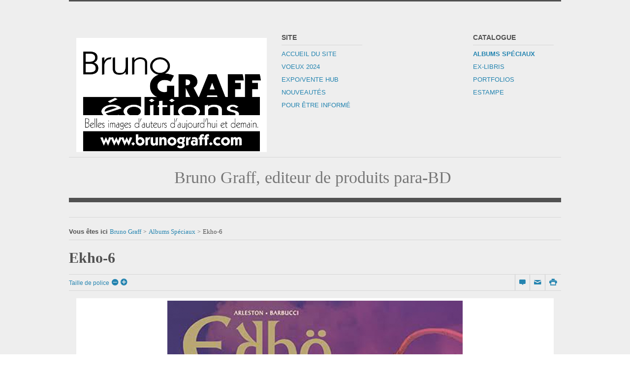

--- FILE ---
content_type: text/html; charset=utf-8
request_url: http://brunograff.com/albums-speciaux/item/729-ekho-6
body_size: 10638
content:
<!DOCTYPE html>
<!--[if lte IE 6]><html class="isIE6 lt-ie9" lang="fr-fr" dir="ltr"><![endif]-->
<!--[if IE 7]><html class="isIE7 lt-ie9" lang="fr-fr" dir="ltr"><![endif]-->
<!--[if IE 8]><html class="ieIE8 lt-ie9" lang="fr-fr" dir="ltr"> <![endif]-->
<!--[if IE 9]><html class="isIE9" lang="fr-fr" dir="ltr" prefix="og: http://ogp.me/ns#"><![endif]-->
<!--[if gt IE 8]><!--> <html class="no-js" lang="fr-fr" dir="ltr" prefix="og: http://ogp.me/ns#"> <!--<![endif]-->
<head>
<meta charset="utf-8" />
<base href="http://brunograff.com/albums-speciaux/item/729-ekho-6" />
<meta http-equiv="X-UA-Compatible" content="IE=edge,chrome=1" />
<meta http-equiv="imagetoolbar" content="false" />
<meta name="keywords" content="Albums Spéciaux,Ekho,Barbucci,Arleston,Produits Angoulême 2018" />
<meta name="robots" content="max-image-preview:large" />
<meta name="author" content="Super Utilisateur" />
<meta property="og:url" content="http://brunograff.com/albums-speciaux/item/729-ekho-6" />
<meta property="og:type" content="article" />
<meta property="og:title" content="Ekho-6 - Bruno Graff" />
<meta property="og:description" content="Album spécial luxe de Ekho - Deep South t6 d&amp;#39; Alessandro Barbucci et Christophe Arleston (Ed. SOLEIL) L&amp;#39;album limité à 450 exemplaires commercialisés est composé : illustration de couverture inédite avec impression en or à chaud augmenté de 12 pages couleurs de bonus supplémentaires inédites..." />
<meta property="og:image" content="http://www.brunograff.com/media/k2/items/cache/549dfa53895c3908b16352e73edc2d26_M.jpg" />
<meta name="image" content="http://www.brunograff.com/media/k2/items/cache/549dfa53895c3908b16352e73edc2d26_M.jpg" />
<meta name="twitter:card" content="summary" />
<meta name="twitter:title" content="Ekho-6 - Bruno Graff" />
<meta name="twitter:description" content="Album spécial luxe de Ekho - Deep South t6 d&amp;#39; Alessandro Barbucci et Christophe Arleston (Ed. SOLEIL) L&amp;#39;album limité à 450 exemplaires commercialisés est composé : illustration de couverture i..." />
<meta name="twitter:image" content="http://www.brunograff.com/media/k2/items/cache/549dfa53895c3908b16352e73edc2d26_M.jpg" />
<meta name="twitter:image:alt" content="Ekho-6" />
<meta name="viewport" content="width=device-width, user-scalable=0, initial-scale=1.0" />
<meta name="apple-mobile-web-app-capable" content="yes" />
<meta name="distribution" content="global" />
<meta name="designer" content="designed for Bruno Graff based on Takai template from Nuevo - http://www.brunograff.com" />
<meta name="copyright" content="Copyright (c) 2016 - 2025 Bruno Graff" />
<meta name="verify-v1" content="CI24vN/fbqUXdMPbIs6R6iVAQ0h6JOb+mJRZCqmdA20" />
<meta name="description" content="Album spécial luxe de Ekho - Deep South t6 d&amp;#39; Alessandro Barbucci et Christophe Arleston (Ed. SOLEIL) L&amp;#39;album limité à 450 exemplaires commerc..." />
<meta name="generator" content="Joomla! - Open Source Content Management - Version 3.10.11" />
<title>Ekho-6 - Bruno Graff</title>
<link href="/albums-speciaux/item/729-ekho-6" rel="canonical" />
<link href="http://www.brunograff.com/component/k2/itemlist/category/2-catalogue?format=feed" rel="alternate" type="application/rss+xml" title="RSS" />
<link href="/templates/takai/includes/images/ios/icon.png" rel="apple-touch-icon" />
<link href="/templates/takai/includes/images/ios/icon-72.png" rel="apple-touch-icon" sizes="72x72" />
<link href="/templates/takai/includes/images/ios/icon@2x.png" rel="apple-touch-icon" sizes="114x114" />
<link href="/templates/takai/includes/images/ios/icon-72@2x.png" rel="apple-touch-icon" sizes="144x144" />
<link href="/templates/takai/favicon.ico" rel="shortcut icon" type="image/vnd.microsoft.icon" />
<link href="https://cdnjs.cloudflare.com/ajax/libs/magnific-popup.js/1.1.0/magnific-popup.min.css" rel="stylesheet" />
<link href="https://cdnjs.cloudflare.com/ajax/libs/simple-line-icons/2.4.1/css/simple-line-icons.min.css" rel="stylesheet" />
<link href="/templates/takai/css/k2.css?v=2.11&b=20230112" rel="stylesheet" />
<link href="/media/plg_system_jcemediabox/css/jcemediabox.min.css?2c837ab2c7cadbdc35b5bd7115e9eff1" rel="stylesheet" />
<link href="//fonts.googleapis.com/css?family=&amp;subset=latin,latin-ext,cyrillic,cyrillic-ext,greek,greek-ext,khmer,vietnamese" rel="stylesheet" />
<link href="/templates/takai/css/template.css" rel="stylesheet" />
<link href="/templates/takai/css/custom.css" rel="stylesheet" />
<link href="/media/plg_system_eprivacy/css/definitions.min.css?17bcf50dddb44c4dccbccaa62c88a7ee" rel="stylesheet" />
<style>.mfp-iframe-holder{padding:10px}.mfp-iframe-holder .mfp-content{max-width:100%;width:100%;height:100%}.mfp-iframe-scaler iframe{background:#fff;padding:10px;box-sizing:border-box;box-shadow:none}a,a:visited,.MenuArea .vertical-menu ul.menu>li a,.MenuArea .vertical-menu ul.menu>li a:visited,.MenuArea .horizontal-menu ul.menu>li a,.MenuArea .horizontal-menu ul.menu>li a:visited,.Footerwrap .FooterTop .module ul li a,.Footerwrap .FooterTop .module ul li a:visited,.Footerwrap .FooterTop .module ul ul.level1 li a:hover,.Footerwrap .k2ArchivesBlock ul li a,.k2CategoriesListBlock ul li a,.k2CategoriesListBlock ul li a:visited,.k2CategoriesListBlock ul ul.level1 li a:hover,ul.moduleTabs li:hover,.innerRight .IndexPopular h2 a:hover,.innerRight .IndexPopular .moduleItemCategory a,.innerRight .IndexPopular .moduleItemCategory a:visited,.errorPage .errorNumber,div.itemToolbar ul li.fontResizer,article.groupLeading a,article.groupLeading a:visited,article.groupLeading .catItemCategory,.itemListViewcatalogue .itemListSubCategories a,.itemListViewcatalogue .itemListSubCategories a:visited a:hover,.k2AccountPage .k2ProfileHeading,div.k2LatestCommentsBlock ul li span.lcUsername a,div.k2LatestCommentsBlock ul li span.lcUsername a:visited,div.k2LatestCommentsBlock ul li span.lcItemCategory a,div.k2LatestCommentsBlock ul li span.lcItemCategory a:visited,.k2ListsModule article h4 a:hover,div.k2AuthorsListBlock ul li a.abAuthorName,div.k2AuthorsListBlock ul li a.abAuthorName:visited,div.k2AuthorsListBlock ul li a.abAuthorLatestItem:hover,div.k2AuthorsListBlock ul li span.abAuthorCommentsCount,.k2TagCloudBlock a:hover,div.k2UsersBlock ul li a,div.k2UsersBlock ul li a:visited{color:}.MenuArea .horizontal-menu ul.menu>li a:hover,.MenuArea .horizontal-menu ul.menu li>ul,.MenuArea .horizontal-menu ul.menu li>ul ul li a:hover,.pill,table.calendar tr td.calendarDateLinked a:hover,table.calendar tr td.calendarToday,table.calendar tr td.calendarTodayLinked,div.itemCommentsForm form input#submitCommentButton,#mailto-window button.button,.k2AccountPage button,div.k2LoginBlock,div.k2LoginBlock fieldset.input input.button,div.k2UserBlock,div.k2UserBlock form input.ubLogout,button,input[type="submit"],ul.TabsNavigation li a{background:}div.k2UserBlock form input.ubLogout,div.k2LoginBlock fieldset.input input.button,.k2AccountPage button,#mailto-window button.button{color:#fff}.MenuArea .horizontal-menu ul.menu>li:hover>a,.MenuArea .horizontal-menu ul.menu>li>a:hover,.MenuArea .horizontal-menu ul.menu ul li a{color:#fff;background:}div.k2LoginBlock h4,div.k2UserBlock h4{border-top:0}header{border-top:3px solid}header .wrap{border-top:3px solid}div.k2LoginBlock ul{border-bottom:1px solid}#mainNavigation.MenuArea{border-top-color:_COLOR1}div.itemToolbar ul li a:before,.catItemCommentsLink a:before,a.ubUserFeedIcon:before,a.ubUserURL:before,span.ubUserEmail:before{color:}body{background:;color:}.Footerwrap,.itemListViewcatalogue .itemListCategory,div.latestItemsCategory,div.userBlock,div.itemAuthorBlock,div.latestItemsUser{background:}div.userBlock{border-color:}.Footerwrap,.cwrap,div.itemNavigation,section#content .indexLower,div.latestItemsCategory,div.latestItemView,div.itemComments,.tabbedModules,div.latestItemsUser{border-top-color:}aside#sidebar .module,#itemListPrimary,#itemListSecondary,div.catItemExtraFields h4,div.genericItemExtraFields h4,.groupLeading,div#itemListLinks h4,article.userItemView,.itemLists h3,.itemExtraInformation h3,.genericItemList article,#mainNavigation.MenuArea .module h3{border-bottom-color:}table.calendar tr td.calendarNavMonthPrev,table.calendar tr td.calendarCurrentMonth,table.calendar tr td.calendarNavMonthNext{border-left-color:transparent;background:}table.calendar tr td.calendarNavMonthNext a,table.calendar tr td.calendarNavMonthPrev a{color:}.inputbox,.k2SearchBlockForm input[type="text"]{border:1px solid !important}ul.moduleTabs li.current{background:;border-bottom-color:}.itemTab,ul.TabsNavigation li a.current{background:}input[type="text"],input[type="password"],input[type="email"],input[type="url"],textarea{border:1px solid}.catItemImage img{border:0}section#content.large-8,section#content .indexLeft,dl.search-results dd.result-created,div.categories-list ul li,table.category td,.newsfeed ol li .feed-item-description,.weblink-category table td,.k2CategoriesListBlock ul.level0 a,ul.moduleTabs li,ul.moduleTabs li.current,aside .twtr-bd,.innerRight .IndexPopular article,.pagination,.k2Pagination,.pagination strong a,.pagination span.inactive,.k2Pagination strong a,.k2Pagination span.inactive,.pagination a,.pagination .pagenav,.k2Pagination a,.k2Pagination .pagenav,.itemToolbar,.itemBody blockquote,.itemExtraFields ul li,.itemAttachmentsBlock ul.itemAttachments li,.lowerItemToolbar,.itemRatingBlock,.itemHits,.itemLists ul li,.itemComments ul.itemCommentsList li,#mailto-window .formelm,.isFrontpage .IndexToolbar,.isFrontpage .IndexToolbar .catItemHitsBlock,.isFrontpage .IndexToolbar .catItemCommentsLink,.isFrontpage .IndexToolbar .catItemCommentsLink,.catItemExtraFields ul li,.genericItemExtraFields ul li,.itemContainer.odd,.itemlistColumn .catToolbar,.itemlistColumn .catToolbar .catItemHitsBlock,.itemlistColumn .catToolbar .catItemCommentsLink,.itemListViewcatalogue .itemListCategory,.itemListViewcatalogue .subCategoryContainer .subCategory,.itemListViewcatalogue .catItemView,.latestItemsCategory,.latestItemsCategory,.latestItemsUser,.latestItemTagsBlock,.k2AccountPage .k2AccountPageUpdate,.TagItemView,.k2LatestCommentsBlock ul li,.k2LatestCommentsBlock ul li a.lcAvatar img,.k2TopCommentersBlock ul li,.k2TopCommentersBlock ul li a.tcAvatar img,.k2ListsModule article,.k2AuthorsListBlock ul li,.k2AuthorsListBlock ul li a.abAuthorAvatar img,.k2BreadcrumbsBlock,.k2UsersBlock ul li.userModuleItem,.k2UsersBlock ul li .ubUserAdditionalInfo,header .Leaderboard,table.calendar tr td,.Footerwrap .FooterMiddle,.Footerwrap .FooterLeft,.Footerwrap .FooterTop,.latestItemCommentsLink{border-color:}table.calendar tr td.calendarNavMonthPrev,table.calendar tr td.calendarCurrentMonth,table.calendar tr td.calendarNavMonthNext{border-left-color:}@media only screen and (max-width:800px){#mainNavigation.MenuArea{background:}.menuToggler,.menuCloseButton{background-color:}}.MenuArea .horizontal-menu ul.menu li>ul ul{background:}.MenuArea .horizontal-menu ul.menu li>ul>li a:hover{background:;background:rgba(0,0,0,.25)}.plg_system_eprivacy_module .plg_system_eprivacy_message{border:1px solid #a9a900;background-color:#ffffe1;padding:5px}.plg_system_eprivacy_module .plg_system_eprivacy_message button.plg_system_eprivacy_agreed{color:#000;background-color:#0f0}.plg_system_eprivacy_module .plg_system_eprivacy_message button.plg_system_eprivacy_declined{color:#fff;background-color:#f00}.plg_system_eprivacy_module div.plg_system_eprivacy_accepted,.plg_system_eprivacy_module div.plg_system_eprivacy_declined{overflow:hidden;border:1px solid #ccc;color:#999;vertical-align:middle;padding:5px}.plg_system_eprivacy_module div.plg_system_eprivacy_accepted button,.plg_system_eprivacy_module div.plg_system_eprivacy_declined button{float:right}</style>
<script type="application/json" class="joomla-script-options new">{"csrf.token":"293a2fe1951e3c381f2b0ed61caa527d","system.paths":{"root":"","base":""},"joomla.jtext":{"PLG_SYS_EPRIVACY_JSMESSAGE":"By clicking OK, you are accepting cookies.","PLG_SYS_EPRIVACY_MESSAGE":"This website uses cookies to manage authentication, navigation, and other functions.  By using our website, you agree that we can place these types of cookies on your device.","PLG_SYS_EPRIVACY_TH_COOKIENAME":"Cookie Name","PLG_SYS_EPRIVACY_TH_COOKIEDOMAIN":"Domain","PLG_SYS_EPRIVACY_TH_COOKIEDESCRIPTION":"Description","PLG_SYS_EPRIVACY_TD_SESSIONCOOKIE":"Session Cookie","PLG_SYS_EPRIVACY_TD_SESSIONCOOKIE_DESC":"The session cookie is required for authentication, preference tracking, and other necessary functions to fully engage with this website.  The name of the session cookie is randomly generated.","PLG_SYS_EPRIVACY_CONFIRMUNACCEPT":"Performing this action will remove all cookies set by this website.  Third party cookies will no longer communicate to their parent sites, but cannot be removed by this website and must be removed by other means.\n\nAre you sure you want to disable and remove cookies?"},"plg_system_eprivacy":{"displaytype":"confirm","autoopen":true,"accepted":false,"root":"\/index.php","cookies":{"sessioncookie":false,"accepted":[]},"cookie":{"domain":".brunograff.com","path":null},"loginlinks":[],"country":"not detected","cookieregex":[]}}</script>
<script type="application/ld+json">{"@context":"https://schema.org","@type":"Article","mainEntityOfPage":{"@type":"WebPage","@id":"http://www.brunograff.com/albums-speciaux/item/729-ekho-6"},"url":"http://www.brunograff.com/albums-speciaux/item/729-ekho-6","headline":"Ekho-6 - Bruno Graff","image":["http://www.brunograff.com/media/k2/items/cache/549dfa53895c3908b16352e73edc2d26_XL.jpg","http://www.brunograff.com/media/k2/items/cache/549dfa53895c3908b16352e73edc2d26_L.jpg","http://www.brunograff.com/media/k2/items/cache/549dfa53895c3908b16352e73edc2d26_M.jpg","http://www.brunograff.com/media/k2/items/cache/549dfa53895c3908b16352e73edc2d26_S.jpg","http://www.brunograff.com/media/k2/items/cache/549dfa53895c3908b16352e73edc2d26_XS.jpg","http://www.brunograff.com/media/k2/items/cache/549dfa53895c3908b16352e73edc2d26_Generic.jpg"],"datePublished":"2018-01-18 15:12:37","dateModified":"2018-01-24 14:00:17","author":{"@type":"Person","name":"Super Utilisateur","url":"http://www.brunograff.com/albums-speciaux/itemlist/user/595-superutilisateur"},"publisher":{"@type":"Organization","name":"Bruno Graff","url":"http://www.brunograff.com/","logo":{"@type":"ImageObject","name":"Bruno Graff","width":"","height":"","url":"http://www.brunograff.com/"}},"articleSection":"http://www.brunograff.com/albums-speciaux","keywords":"Albums Spéciaux,Ekho,Barbucci,Arleston,Produits Angoulême 2018","description":"Album spécial luxe de Ekho - Deep South t6 d&#039; Alessandro Barbucci et Christophe Arleston (Ed. SOLEIL) L&#039;album limité à 450 exemplaires commercialisés est composé : illustration de couverture inédite avec impression en or à chaud augmenté de 12 pages couleurs de bonus supplémentaires inédites à l&#039;avant augmenté de 48 pages noir et blanc des planches crayonnées suivi de l&#039;histoire en couleur reprenant les cahiers couleurs de SOLEIL accompagné d&#039;un ex-libris signé par Christophe Arleston et d&#039;un ex-libris signé par Alessandro Barbucci.","articleBody":"Album spécial luxe de Ekho - Deep South t6 d&#039; Alessandro Barbucci et Christophe Arleston (Ed. SOLEIL) L&#039;album limité à 450 exemplaires commercialisés est composé : illustration de couverture inédite avec impression en or à chaud augmenté de 12 pages couleurs de bonus supplémentaires inédites à l&#039;avant augmenté de 48 pages noir et blanc des planches crayonnées suivi de l&#039;histoire en couleur reprenant les cahiers couleurs de SOLEIL accompagné d&#039;un ex-libris signé par Christophe Arleston et d&#039;un ex-libris signé par Alessandro Barbucci."}</script>
<!--[if lt IE 9]>
	<script src="//cdnjs.cloudflare.com/ajax/libs/html5shiv/3.6.2/html5shiv.js"></script>
	<![endif]-->
<!-- Google Analytics -->
<script src="/media/jui/js/jquery.min.js?17bcf50dddb44c4dccbccaa62c88a7ee"></script>
<script src="/media/jui/js/jquery-noconflict.js?17bcf50dddb44c4dccbccaa62c88a7ee"></script>
<script src="/media/jui/js/jquery-migrate.min.js?17bcf50dddb44c4dccbccaa62c88a7ee"></script>
<script src="https://cdnjs.cloudflare.com/ajax/libs/magnific-popup.js/1.1.0/jquery.magnific-popup.min.js"></script>
<script src="/media/k2/assets/js/k2.frontend.js?v=2.11&b=20230112&sitepath=/"></script>
<script src="https://www.google.com/recaptcha/api.js?onload=onK2RecaptchaLoaded&render=explicit"></script>
<script src="/media/plg_system_jcemediabox/js/jcemediabox.min.js?2c837ab2c7cadbdc35b5bd7115e9eff1"></script>
<script src="/media/jui/js/bootstrap.min.js?17bcf50dddb44c4dccbccaa62c88a7ee"></script>
<script src="/templates/takai/js/behaviour.js"></script>
<script src="/templates/takai/js/custom.js"></script>
<script src="/media/plg_system_eprivacy/js/base64.min.js?17bcf50dddb44c4dccbccaa62c88a7ee"></script>
<script src="/media/plg_system_eprivacy/js/eprivacy.class.min.js?17bcf50dddb44c4dccbccaa62c88a7ee"></script>
<script src="/media/system/js/core.js?17bcf50dddb44c4dccbccaa62c88a7ee"></script>
<script>function onK2RecaptchaLoaded(){grecaptcha.render("recaptcha",{"sitekey":"6LcZYBUTAAAAAFpQ-IWdgox-pd-U9TTN7BfCSU3B","theme":"clean"});}
jQuery(document).ready(function(){WfMediabox.init({"base":"\/","theme":"standard","width":"","height":"","lightbox":0,"shadowbox":0,"icons":1,"overlay":1,"overlay_opacity":0.8,"overlay_color":"#000000","transition_speed":500,"close":2,"labels":{"close":"Close","next":"Next","previous":"Previous","cancel":"Cancel","numbers":"{{numbers}}","numbers_count":"{{current}} of {{total}}","download":"Download"},"swipe":true,"expand_on_click":true});});</script>
<script type="text/javascript">var _gaq=_gaq||[];_gaq.push(['_setAccount','UA-1310634-1']);_gaq.push(['_trackPageview']);(function(){var ga=document.createElement('script');ga.type='text/javascript';ga.async=true;ga.src=('https:'==document.location.protocol?'https://ssl':'http://www')+'.google-analytics.com/ga.js';var s=document.getElementsByTagName('script')[0];s.parentNode.insertBefore(ga,s);})();</script>
</head>
<body id="com_k2" class="viewIsItem idIs729 itemIdIs135">
<header class="row">
<div id="system-message-container">
</div>
<div class="column small-12 large-5 LogoArea">
<h1 id="Logo">
<a href="/" title="Bruno Graff">
<img src="/images/banners/LOGO_GRAFF.gif" alt="Bruno Graff" />
<span class="hidden">Bruno Graff</span>
</a>
</h1>
</div>
<a class="menuToggler hide-on-large show-on-small" href="#"></a>
<nav class="column small-10 large-7 MenuArea" id="mainNavigation">
<div class="menuWrapper">
<span class="menuCloseButton"></span>
<div class="module column small-12 large-4 vertical-menu">
<h3 class="moduleTitle">Site</h3>
<div class="moduleContent">
<ul class="nav menu mod-list">
<li class="item-101"><a href="/accueil-du-site" >Accueil du site</a></li><li class="item-385"><a href="/voeux-2024" >Voeux 2024</a></li><li class="item-133 default"><a href="/" >Expo/Vente Hub</a></li><li class="item-359"><a href="/nouveautes" >Nouveautés</a></li><li class="item-182"><a href="/pour-etre-informe" >Pour être informé</a></li></ul>
</div>
</div>
<div class="module column small-12 large-4 vertical-menu">
<h3 class="moduleTitle">Catalogue</h3>
<div class="moduleContent">
<ul class="nav menu mod-list">
<li class="item-135 current active"><a href="/albums-speciaux" >Albums Spéciaux</a></li><li class="item-180"><a href="/ex-libris" >Ex-libris</a></li><li class="item-189"><a href="/portfolio" >Portfolios</a></li><li class="item-411"><a href="/estampe" >Estampe</a></li></ul>
</div>
</div>
</div>
</nav>
<div class="clr"></div>
<div class="column small-12 TagLine">
<h2 class="MotoHeader">Bruno Graff, editeur de produits para-BD</h2>
</div>
<div class="column small-12 Leaderboard">
<div class="module">
<div class="moduleContent">
<div class="bannergroup">
</div>
</div>
</div>
</div>
</header>
<div class="row">
<section id="content" class="column small-12 ">
<div class="column small-12  large-12 itemlistColumn layoutGrid">
<div class="breadcrumbs">
<div id="k2ModuleBox110" class="k2BreadcrumbsBlock">
<span class="bcTitle isFontIstok">Vous êtes ici</span><a href="http://www.brunograff.com/">Bruno Graff</a><span class="bcSeparator">></span><a href="/albums-speciaux">Albums Spéciaux</a><span class="bcSeparator">></span>Ekho-6</div>
</div>
<!-- Start K2 Item Layout -->
<span id="startOfPageId729"></span>
<div id="k2Container" class="itemView">
<!-- Plugins: BeforeDisplay -->
<!-- K2 Plugins: K2BeforeDisplay -->
<div class="itemHeader">
<!-- Item title -->
<h2 class="itemTitle">
			
	  	Ekho-6
	  	
	  </h2>
</div>
<!-- Plugins: AfterDisplayTitle -->
<!-- K2 Plugins: K2AfterDisplayTitle -->
<div class="itemToolbar isFontIstok">
<ul>
<!-- Font Resizer -->
<li class="fontResizer hide-on-small">
<span class="itemTextResizerTitle">Taille de police</span>
<a href="#" id="fontDecrease" class="icon-minus-circled">
<span class="hidden">Réduire la taille de la police</span>
</a>
<a href="#" id="fontIncrease" class="icon-plus-circled">
<span class="hidden">Augmenter la taille de police</span>
</a>
</li>
<!-- Print Button -->
<li class="hide-on-small">
<a class="itemPrintLink icon-print" rel="nofollow" href="/albums-speciaux/item/729-ekho-6?tmpl=component&amp;print=1" onclick="window.open(this.href,'printWindow','width=900,height=600,location=no,menubar=no,resizable=yes,scrollbars=yes'); return false;">
<span class="hidden">Imprimer</span>
</a>
</li>
<!-- Email Button -->
<li>
<a class="itemEmailLink icon-mail" rel="nofollow" href="/component/mailto/?tmpl=component&amp;template=takai&amp;link=2aa0924560f5ea07ea6c09fa449236783ab09a7b" onclick="window.open(this.href,'emailWindow','width=400,height=350,location=no,menubar=no,resizable=no,scrollbars=no'); return false;">
<span class="hidden">E-mail</span>
</a>
</li>
<!-- Anchor link to comments below - if enabled -->
<li>
<a class="itemCommentsLink k2Anchor icon-comment" href="/albums-speciaux/item/729-ekho-6#itemCommentsAnchor">
<span class="hidden">Soyez le premier à commenter!</span>
</a>
</li>
</ul>
<div class="clr"></div>
</div>
<div class="itemBody">
<!-- Plugins: BeforeDisplayContent -->
<!-- K2 Plugins: K2BeforeDisplayContent -->
<!-- Item Image -->
<div class="itemImageBlock isFontIstok">
<span class="itemImage">
<a class="modal" rel="{handler: 'image'}" href="/media/k2/items/cache/549dfa53895c3908b16352e73edc2d26_XL.jpg" title="Cliquez pour prévisualiser l'image">
<img src="/media/k2/items/cache/549dfa53895c3908b16352e73edc2d26_L.jpg" alt="Ekho-6" style="width:600px; height:auto;" />
</a>
</span>
<div class="clr"></div>
</div>
<!-- Item text -->
<div class="itemFullText">
<p style="color: #505050; margin: 0 0 10px;">Album spécial luxe de <span style="font-size: 16px;"><strong>Ekho - Deep South</strong></span> t6 d' <strong>Alessandro Barbucci</strong> et <strong>Christophe Arleston</strong> (Ed. SOLEIL)</p>
<p style="color: #505050; margin: 0 0 10px;">L'album limité à 450 exemplaires commercialisés est composé : illustration de couverture inédite avec impression en or à chaud augmenté de 12 pages couleurs de bonus supplémentaires inédites à l'avant augmenté de 48 pages noir et blanc des planches crayonnées suivi de l'histoire en couleur reprenant les cahiers couleurs de SOLEIL accompagné d'un ex-libris signé par Christophe Arleston et d'un ex-libris signé par Alessandro Barbucci.</p>	</div>
<!-- Item extra fields -->
<div class="itemExtraFields isFontIstok">
<h3>Informations supplémentaires</h3>
<ul>
<li class="even typeTextfield group1">
<span class="itemExtraFieldsLabel">Dessinateur:</span>
<span class="itemExtraFieldsValue">Barbucci</span>
</li>
<li class="odd typeTextfield group1">
<span class="itemExtraFieldsLabel">Scénariste:</span>
<span class="itemExtraFieldsValue">Arleston</span>
</li>
<li class="odd typeTextfield group1">
<span class="itemExtraFieldsLabel">Editeur:</span>
<span class="itemExtraFieldsValue">Soleil (pour l'édition courante)</span>
</li>
<li class="odd typeTextfield group1">
<span class="itemExtraFieldsLabel">Tirage:</span>
<span class="itemExtraFieldsValue">450</span>
</li>
<li class="even typeTextfield group1">
<span class="itemExtraFieldsLabel">Année:</span>
<span class="itemExtraFieldsValue">2018</span>
</li>
</ul>
<div class="clr"></div>
</div>
<div class="clr"></div>
<div class="clr"></div>
<!-- Plugins: AfterDisplayContent -->
<!-- K2 Plugins: K2AfterDisplayContent -->
<div class="clr"></div>
</div>
<div class="lowerItemToolbar isFontIstok">
<!-- Item Hits -->
<div class="itemHits">
					Lu <b>7329</b> fois				</div>
<!-- Item Rating -->
<div class="itemRatingBlock">
<span>Évaluer cet élément</span>
<div class="itemRatingForm">
<ul class="itemRatingList">
<li class="itemCurrentRating" id="itemCurrentRating729" style="width:0%;"></li>
<li><a href="#" rel="729" title="1 étoile sur 5" class="one-star">1</a></li>
<li><a href="#" rel="729" title="2 étoiles sur 5" class="two-stars">2</a></li>
<li><a href="#" rel="729" title="3 étoiles sur 5" class="three-stars">3</a></li>
<li><a href="#" rel="729" title="4 étoiles sur 5" class="four-stars">4</a></li>
<li><a href="#" rel="729" title="5 étoiles sur 5" class="five-stars">5</a></li>
</ul>
<div id="itemRatingLog729" class="itemRatingLog">(0 Votes)</div>
<div class="clr"></div>
</div>
<div class="clr"></div>
</div>
<!-- Social sharing -->
<div class="itemSocialSharing">
<!-- Twitter Button -->
<div class="itemTwitterButton">
<a href="https://twitter.com/share" class="twitter-share-button" data-count="horizontal">Tweet</a><script type="text/javascript" src="//platform.twitter.com/widgets.js"></script>
</div>
<!-- Facebook Button -->
<div class="itemFacebookButton">
<div id="fb-root"></div>
<script type="text/javascript">(function(d,s,id){var js,fjs=d.getElementsByTagName(s)[0];if(d.getElementById(id)){return;}
js=d.createElement(s);js.id=id;js.src="//connect.facebook.net/en_US/all.js#appId=177111755694317&xfbml=1";fjs.parentNode.insertBefore(js,fjs);}(document,'script','facebook-jssdk'));</script>
<div class="fb-like" data-send="false" data-width="200" data-show-faces="true"></div>
</div>
<div class="clr"></div>
</div>
</div>
<div class="clr"></div>
<!-- Item tags -->
<div class="itemTagsBlock isFontIstok">
<span>Tags:</span>
<ul class="itemTags">
<li><a href="/albums-speciaux/itemlist/tag/Albums%20Spéciaux">Albums Spéciaux</a></li>
<li><a href="/albums-speciaux/itemlist/tag/Ekho">Ekho</a></li>
<li><a href="/albums-speciaux/itemlist/tag/Barbucci">Barbucci</a></li>
<li><a href="/albums-speciaux/itemlist/tag/Arleston">Arleston</a></li>
<li><a href="/albums-speciaux/itemlist/tag/Produits%20Angoulême%202018">Produits Angoulême 2018</a></li>
</ul>
<div class="clr"></div>
</div>
<div class="clr"></div>
<!-- Item navigation -->
<div class="itemNavigation isFontIstok">
<span class="itemNavigationTitle">Plus dans cette catégorie : </span>
<a class="itemPrevious" href="/albums-speciaux/item/728-solo-3">
			&laquo; Solo-3		</a>
<a class="itemNext" href="/albums-speciaux/item/730-valerian">
			Valérian &raquo;
		</a>
</div>
<!-- Related items by tag -->
<div class="small-12 large-6 itemRelated itemLists isFontIstok ">
<h3>Éléments similaires (par tag)</h3>
<ul>
<li class="even">
<a class="itemRelTitle" href="/albums-speciaux/item/895-le-serpent-et-la-lance-acte-4-papillon-tonnerre">Le Serpent et la lance : acte 4 : Papillon-Tonnerre</a>
<div class="itemRelCat">Dans <a href="/albums-speciaux">Albums spéciaux</a></div>
<img style="width:200px;height:auto;" class="itemRelImg" src="/media/k2/items/cache/c54cd01619725a4dabebc35be504cd7b_S.jpg" alt="" />
</li>
<li class="odd">
<a class="itemRelTitle" href="/albums-speciaux/item/894-ekho-13-les-chimeres-de-venise">Ekho 13 : Les Chimères de Venise</a>
<div class="itemRelCat">Dans <a href="/albums-speciaux">Albums spéciaux</a></div>
<img style="width:200px;height:auto;" class="itemRelImg" src="/media/k2/items/cache/9ee28f01f100eeeb1372f6866ddd0d3a_S.jpg" alt="" />
</li>
<li class="even">
<a class="itemRelTitle" href="/albums-speciaux/item/888-double-m-t5-le-faux-temoin">DOUBLE M T5 - Le faux témoin</a>
<div class="itemRelCat">Dans <a href="/albums-speciaux">Albums spéciaux</a></div>
<img style="width:200px;height:auto;" class="itemRelImg" src="/media/k2/items/cache/423c23827096d15f6a3f90fd1a691b32_S.jpg" alt="" />
</li>
<li class="odd">
<a class="itemRelTitle" href="/albums-speciaux/item/875-detours-au-musee-fab-art-version-augmentee-collector-bruno-graff-super-boostee">Détours au musée - Fab Art - version augmentée Collector Bruno GRAFF super boostée</a>
<div class="itemRelCat">Dans <a href="/albums-speciaux">Albums spéciaux</a></div>
<img style="width:200px;height:auto;" class="itemRelImg" src="/media/k2/items/cache/64c6c2009c6dd734d3530c988c7cc437_S.jpg" alt="" />
</li>
</ul>
<div class="clr"></div>
</div>
<div class="clr"></div>
<!-- Plugins: AfterDisplay -->
<!-- K2 Plugins: K2AfterDisplay -->
<!-- K2 Plugins: K2CommentsBlock -->
<!-- Item comments -->
<a name="itemCommentsAnchor" id="itemCommentsAnchor"></a>
<div class="itemComments">
<!-- Item comments form -->
<div class="itemCommentsForm isFontIstok">
<h3>Laissez un commentaire</h3>
<p class="itemCommentsFormNotes">
		Assurez-vous d'indiquer les informations obligatoires (*).<br/> Le code HTML n'est pas autorisé.	</p>
<form action="/albums-speciaux" method="post" id="comment-form" class="form-validate">
<div class="column small-12 large-7 commentBlock alpha">
<label class="formComment" for="commentText">Message *</label>
<textarea rows="20" cols="10" class="inputbox" onblur="if(this.value=='') this.value='Entrez votre message ici...';" onfocus="if(this.value=='Entrez votre message ici...') this.value='';" name="commentText" id="commentText">Entrez votre message ici...</textarea>
<label class="formRecaptcha">Entrez les 2 mots que vous voyez ci-dessous</label>
<div id="recaptcha"></div>
</div>
<div class="column small-12 large-5 commentBlock">
<label class="formName" for="userName">Nom *</label>
<input class="inputbox" type="text" name="userName" id="userName" value="Entrez votre nom..." onblur="if(this.value=='') this.value='Entrez votre nom...';" onfocus="if(this.value=='Entrez votre nom...') this.value='';" />
<label class="formEmail" for="commentEmail">E-mail *</label>
<input class="inputbox" type="text" name="commentEmail" id="commentEmail" value="Entrez votre adresse e-mail ici..." onblur="if(this.value=='') this.value='Entrez votre adresse e-mail ici...';" onfocus="if(this.value=='Entrez votre adresse e-mail ici...') this.value='';" />
<label class="formUrl" for="commentURL">URL du site internet</label>
<input class="inputbox" type="text" name="commentURL" id="commentURL" value="Entrez l'URL de votre site ici..."  onblur="if(this.value=='') this.value='Entrez l'URL de votre site ici...';" onfocus="if(this.value=='Entrez l'URL de votre site ici...') this.value='';" />
<div class="clr"></div>
<input type="submit" class="button" id="submitCommentButton" value="Poster un commentaire" />
</div>
<span id="formLog"></span>
<input type="hidden" name="option" value="com_k2" />
<input type="hidden" name="view" value="item" />
<input type="hidden" name="task" value="comment" />
<input type="hidden" name="itemID" value="729" />
<input type="hidden" name="293a2fe1951e3c381f2b0ed61caa527d" value="1" /></form>
<div class="clr"></div> </div>
</div>
<div class="itemBackToTop isFontIstok">
<a class="k2Anchor" href="/albums-speciaux/item/729-ekho-6#startOfPageId729">
			Retour en haut		</a>
</div>
<div class="clr"></div>
</div>
<!-- End K2 Item Layout -->
<!-- JoomlaWorks "K2" (v2.11) | Learn more about K2 at https://getk2.org -->
</div>
<div class="clr"></div>
</section>
</div>
<footer class="row">
<div class="small-12 Footerwrap isFontIstok">
<div class="row">
<div class="column small-12 FooterTopMiddle">
<div class="column small-12 large-5 FooterLeft equal">
<div class="module FooterAboutUs">
<h3 class="moduleTitle">A propos de Bruno Graff</h3>
<div class="moduleContent">
<div id="k2ModuleBox118" class="k2CustomCodeBlock">
<div class="disclaimer">	<p>Bruno Graff Editions</p>
<p>82 rue Georges Leclercq</p>
<p>1190 Bruxelles</p>
<p>Belgique</p>
<p>TBE BE 0560 633 967</p>
<div class="disclaimer">	<p>Bruno Graff est un éditeur de produits para-BD, tels que
<ul>
<li>Tirages spéciaux d'albums</li>
<li>Port-folio d'illustrations</li>
<li>Offsets en format 30x40 et 50x70</li>
<li>Jaquettes pour albums</li>
<li>Ex-Libris</li>
</ul>

Et de tout cela pour des auteurs tels que Philippe Buchet et une liste qui ne cesse de s'allonger pour le plus grand plaisir des amateurs de belles images de BD..</p>
</div></div>
</div>
</div>
</div>
<div class="column small-6 large-5 FooterMiddle equal">
<div class="module footerTagCloud">
<h3 class="moduleTitle">Les tags les plus utilisés</h3>
<div class="moduleContent">
<div id="k2ModuleBox116" class="k2TagCloudBlock">
<a href="/albums-speciaux/itemlist/tag/2019" style="font-size:98%" title="11 Eléments taggés avec 2019">
		2019	</a>
<a href="/albums-speciaux/itemlist/tag/2020" style="font-size:100%" title="12 Eléments taggés avec 2020">
		2020	</a>
<a href="/albums-speciaux/itemlist/tag/2021" style="font-size:82%" title="4 Eléments taggés avec 2021">
		2021	</a>
<a href="/albums-speciaux/itemlist/tag/2023" style="font-size:85%" title="5 Eléments taggés avec 2023">
		2023	</a>
<a href="/albums-speciaux/itemlist/tag/2025" style="font-size:87%" title="6 Eléments taggés avec 2025">
		2025	</a>
<a href="/albums-speciaux/itemlist/tag/Affiche" style="font-size:137%" title="28 Eléments taggés avec Affiche">
		Affiche	</a>
<a href="/albums-speciaux/itemlist/tag/Albums Spéciaux" style="font-size:200%" title="56 Eléments taggés avec Albums Spéciaux">
		Albums Spéciaux	</a>
<a href="/albums-speciaux/itemlist/tag/Arleston" style="font-size:96%" title="10 Eléments taggés avec Arleston">
		Arleston	</a>
<a href="/albums-speciaux/itemlist/tag/Ayroles" style="font-size:82%" title="4 Eléments taggés avec Ayroles">
		Ayroles	</a>
<a href="/albums-speciaux/itemlist/tag/Barbucci" style="font-size:91%" title="8 Eléments taggés avec Barbucci">
		Barbucci	</a>
<a href="/albums-speciaux/itemlist/tag/Buchet" style="font-size:80%" title="3 Eléments taggés avec Buchet">
		Buchet	</a>
<a href="/albums-speciaux/itemlist/tag/Dany" style="font-size:87%" title="6 Eléments taggés avec Dany">
		Dany	</a>
<a href="/albums-speciaux/itemlist/tag/Delcourt" style="font-size:89%" title="7 Eléments taggés avec Delcourt">
		Delcourt	</a>
<a href="/albums-speciaux/itemlist/tag/Dorison" style="font-size:82%" title="4 Eléments taggés avec Dorison">
		Dorison	</a>
<a href="/albums-speciaux/itemlist/tag/Double M" style="font-size:114%" title="18 Eléments taggés avec Double M">
		Double M	</a>
<a href="/albums-speciaux/itemlist/tag/Duke" style="font-size:87%" title="6 Eléments taggés avec Duke">
		Duke	</a>
<a href="/albums-speciaux/itemlist/tag/Dupuis" style="font-size:82%" title="4 Eléments taggés avec Dupuis">
		Dupuis	</a>
<a href="/albums-speciaux/itemlist/tag/Ekho" style="font-size:85%" title="5 Eléments taggés avec Ekho">
		Ekho	</a>
<a href="/albums-speciaux/itemlist/tag/Exlibris" style="font-size:166%" title="41 Eléments taggés avec Exlibris">
		Exlibris	</a>
<a href="/albums-speciaux/itemlist/tag/Franquin" style="font-size:91%" title="8 Eléments taggés avec Franquin">
		Franquin	</a>
<a href="/albums-speciaux/itemlist/tag/Hermann" style="font-size:96%" title="10 Eléments taggés avec Hermann">
		Hermann	</a>
<a href="/albums-speciaux/itemlist/tag/Hub" style="font-size:89%" title="7 Eléments taggés avec Hub">
		Hub	</a>
<a href="/albums-speciaux/itemlist/tag/Hugault" style="font-size:100%" title="12 Eléments taggés avec Hugault">
		Hugault	</a>
<a href="/albums-speciaux/itemlist/tag/Jim" style="font-size:82%" title="4 Eléments taggés avec Jim">
		Jim	</a>
<a href="/albums-speciaux/itemlist/tag/Marin" style="font-size:82%" title="4 Eléments taggés avec Marin">
		Marin	</a>
<a href="/albums-speciaux/itemlist/tag/Meyer" style="font-size:87%" title="6 Eléments taggés avec Meyer">
		Meyer	</a>
<a href="/albums-speciaux/itemlist/tag/Meynet" style="font-size:173%" title="44 Eléments taggés avec Meynet">
		Meynet	</a>
<a href="/albums-speciaux/itemlist/tag/Mirabelle" style="font-size:91%" title="8 Eléments taggés avec Mirabelle">
		Mirabelle	</a>
<a href="/albums-speciaux/itemlist/tag/Morvan" style="font-size:80%" title="3 Eléments taggés avec Morvan">
		Morvan	</a>
<a href="/albums-speciaux/itemlist/tag/Munuera" style="font-size:82%" title="4 Eléments taggés avec Munuera">
		Munuera	</a>
<a href="/albums-speciaux/itemlist/tag/Nouveautés Décembre 2022" style="font-size:87%" title="6 Eléments taggés avec Nouveautés Décembre 2022">
		Nouveautés Décembre 2022	</a>
<a href="/albums-speciaux/itemlist/tag/Nouveautés Octobre 2023" style="font-size:110%" title="16 Eléments taggés avec Nouveautés Octobre 2023">
		Nouveautés Octobre 2023	</a>
<a href="/albums-speciaux/itemlist/tag/Nouveautés Octobre 2025" style="font-size:85%" title="5 Eléments taggés avec Nouveautés Octobre 2025">
		Nouveautés Octobre 2025	</a>
<a href="/albums-speciaux/itemlist/tag/Portfolio" style="font-size:80%" title="3 Eléments taggés avec Portfolio">
		Portfolio	</a>
<a href="/albums-speciaux/itemlist/tag/Produits Angoulême 2018" style="font-size:119%" title="20 Eléments taggés avec Produits Angoulême 2018">
		Produits Angoulême 2018	</a>
<a href="/albums-speciaux/itemlist/tag/Produits Angoulême 2019" style="font-size:107%" title="15 Eléments taggés avec Produits Angoulême 2019">
		Produits Angoulême 2019	</a>
<a href="/albums-speciaux/itemlist/tag/Produits Angoulême 2020" style="font-size:94%" title="9 Eléments taggés avec Produits Angoulême 2020">
		Produits Angoulême 2020	</a>
<a href="/albums-speciaux/itemlist/tag/Produits Bruxelles 2018" style="font-size:91%" title="8 Eléments taggés avec Produits Bruxelles 2018">
		Produits Bruxelles 2018	</a>
<a href="/albums-speciaux/itemlist/tag/Produits Bruxelles 2019" style="font-size:103%" title="13 Eléments taggés avec Produits Bruxelles 2019">
		Produits Bruxelles 2019	</a>
<a href="/albums-speciaux/itemlist/tag/Produits Juillet 2020" style="font-size:96%" title="10 Eléments taggés avec Produits Juillet 2020">
		Produits Juillet 2020	</a>
<a href="/albums-speciaux/itemlist/tag/Produits SaintMalo 2021" style="font-size:87%" title="6 Eléments taggés avec Produits SaintMalo 2021">
		Produits SaintMalo 2021	</a>
<a href="/albums-speciaux/itemlist/tag/Quai des bulles" style="font-size:91%" title="8 Eléments taggés avec Quai des bulles">
		Quai des bulles	</a>
<a href="/albums-speciaux/itemlist/tag/Roman Pascal" style="font-size:116%" title="19 Eléments taggés avec Roman Pascal">
		Roman Pascal	</a>
<a href="/albums-speciaux/itemlist/tag/SaintMalo 2018" style="font-size:98%" title="11 Eléments taggés avec SaintMalo 2018">
		SaintMalo 2018	</a>
<a href="/albums-speciaux/itemlist/tag/Salomone" style="font-size:87%" title="6 Eléments taggés avec Salomone">
		Salomone	</a>
<a href="/albums-speciaux/itemlist/tag/Solo" style="font-size:80%" title="3 Eléments taggés avec Solo">
		Solo	</a>
<a href="/albums-speciaux/itemlist/tag/Undertaker" style="font-size:80%" title="3 Eléments taggés avec Undertaker">
		Undertaker	</a>
<a href="/albums-speciaux/itemlist/tag/Une nuit à Rome" style="font-size:82%" title="4 Eléments taggés avec Une nuit à Rome">
		Une nuit à Rome	</a>
<a href="/albums-speciaux/itemlist/tag/Yann" style="font-size:85%" title="5 Eléments taggés avec Yann">
		Yann	</a>
<a href="/albums-speciaux/itemlist/tag/Yves H" style="font-size:87%" title="6 Eléments taggés avec Yves H">
		Yves H	</a>
<div class="clr"></div>
</div>
</div>
</div>
</div>
<div class="column small-6 large-2 FooterRight equal">
<div class="module footerArchives">
<h3 class="moduleTitle">Pages publiées sur le site par mois</h3>
<div class="moduleContent">
<div id="k2ModuleBox117" class="k2ArchivesBlock footerArchives">
<ul>
<li>
<a href="/albums-speciaux/itemlist/date/2025/11">
        Novembre 2025        <span>(3)</span> </a>
</li>
<li>
<a href="/albums-speciaux/itemlist/date/2025/10">
        Octobre 2025        <span>(6)</span> </a>
</li>
<li>
<a href="/albums-speciaux/itemlist/date/2025/8">
        Août 2025        <span>(1)</span> </a>
</li>
<li>
<a href="/albums-speciaux/itemlist/date/2025/6">
        Juin 2025        <span>(1)</span> </a>
</li>
<li>
<a href="/albums-speciaux/itemlist/date/2024/12">
        Décembre 2024        <span>(1)</span> </a>
</li>
<li>
<a href="/albums-speciaux/itemlist/date/2024/10">
        Octobre 2024        <span>(1)</span> </a>
</li>
<li>
<a href="/albums-speciaux/itemlist/date/2024/9">
        Septembre 2024        <span>(1)</span> </a>
</li>
<li>
<a href="/albums-speciaux/itemlist/date/2024/7">
        Juillet 2024        <span>(1)</span> </a>
</li>
<li>
<a href="/albums-speciaux/itemlist/date/2024/6">
        Juin 2024        <span>(1)</span> </a>
</li>
<li>
<a href="/albums-speciaux/itemlist/date/2023/12">
        Décembre 2023        <span>(1)</span> </a>
</li>
<li>
<a href="/albums-speciaux/itemlist/date/2023/10">
        Octobre 2023        <span>(17)</span> </a>
</li>
<li>
<a href="/albums-speciaux/itemlist/date/2023/9">
        Septembre 2023        <span>(1)</span> </a>
</li>
</ul>
</div>
</div>
</div>
</div>
</div>
</div>
</div>
<div class="clr"></div>
<div class="column small-12 cwrap isFontIstok">
<div class="column small-12 large-6 copyrights">
<small>Copyright &copy; 2016 - 2025 Bruno Graff. All rights reserved.</small>
</div>
<div class="column small-12 large-6 textRight credits">
<small><a target="_blank" title="designed for Bruno Graff based on Takai template from Nuevo" href="http://www.brunograff.com">designed for Bruno Graff based on Takai template from Nuevo</a></small>
</div>
</div>
</footer>
</body>
</html>

--- FILE ---
content_type: text/html; charset=utf-8
request_url: https://www.google.com/recaptcha/api2/anchor?ar=1&k=6LcZYBUTAAAAAFpQ-IWdgox-pd-U9TTN7BfCSU3B&co=aHR0cDovL2JydW5vZ3JhZmYuY29tOjgw&hl=en&v=TkacYOdEJbdB_JjX802TMer9&theme=clean&size=normal&anchor-ms=20000&execute-ms=15000&cb=oexyry4jsnmk
body_size: 45472
content:
<!DOCTYPE HTML><html dir="ltr" lang="en"><head><meta http-equiv="Content-Type" content="text/html; charset=UTF-8">
<meta http-equiv="X-UA-Compatible" content="IE=edge">
<title>reCAPTCHA</title>
<style type="text/css">
/* cyrillic-ext */
@font-face {
  font-family: 'Roboto';
  font-style: normal;
  font-weight: 400;
  src: url(//fonts.gstatic.com/s/roboto/v18/KFOmCnqEu92Fr1Mu72xKKTU1Kvnz.woff2) format('woff2');
  unicode-range: U+0460-052F, U+1C80-1C8A, U+20B4, U+2DE0-2DFF, U+A640-A69F, U+FE2E-FE2F;
}
/* cyrillic */
@font-face {
  font-family: 'Roboto';
  font-style: normal;
  font-weight: 400;
  src: url(//fonts.gstatic.com/s/roboto/v18/KFOmCnqEu92Fr1Mu5mxKKTU1Kvnz.woff2) format('woff2');
  unicode-range: U+0301, U+0400-045F, U+0490-0491, U+04B0-04B1, U+2116;
}
/* greek-ext */
@font-face {
  font-family: 'Roboto';
  font-style: normal;
  font-weight: 400;
  src: url(//fonts.gstatic.com/s/roboto/v18/KFOmCnqEu92Fr1Mu7mxKKTU1Kvnz.woff2) format('woff2');
  unicode-range: U+1F00-1FFF;
}
/* greek */
@font-face {
  font-family: 'Roboto';
  font-style: normal;
  font-weight: 400;
  src: url(//fonts.gstatic.com/s/roboto/v18/KFOmCnqEu92Fr1Mu4WxKKTU1Kvnz.woff2) format('woff2');
  unicode-range: U+0370-0377, U+037A-037F, U+0384-038A, U+038C, U+038E-03A1, U+03A3-03FF;
}
/* vietnamese */
@font-face {
  font-family: 'Roboto';
  font-style: normal;
  font-weight: 400;
  src: url(//fonts.gstatic.com/s/roboto/v18/KFOmCnqEu92Fr1Mu7WxKKTU1Kvnz.woff2) format('woff2');
  unicode-range: U+0102-0103, U+0110-0111, U+0128-0129, U+0168-0169, U+01A0-01A1, U+01AF-01B0, U+0300-0301, U+0303-0304, U+0308-0309, U+0323, U+0329, U+1EA0-1EF9, U+20AB;
}
/* latin-ext */
@font-face {
  font-family: 'Roboto';
  font-style: normal;
  font-weight: 400;
  src: url(//fonts.gstatic.com/s/roboto/v18/KFOmCnqEu92Fr1Mu7GxKKTU1Kvnz.woff2) format('woff2');
  unicode-range: U+0100-02BA, U+02BD-02C5, U+02C7-02CC, U+02CE-02D7, U+02DD-02FF, U+0304, U+0308, U+0329, U+1D00-1DBF, U+1E00-1E9F, U+1EF2-1EFF, U+2020, U+20A0-20AB, U+20AD-20C0, U+2113, U+2C60-2C7F, U+A720-A7FF;
}
/* latin */
@font-face {
  font-family: 'Roboto';
  font-style: normal;
  font-weight: 400;
  src: url(//fonts.gstatic.com/s/roboto/v18/KFOmCnqEu92Fr1Mu4mxKKTU1Kg.woff2) format('woff2');
  unicode-range: U+0000-00FF, U+0131, U+0152-0153, U+02BB-02BC, U+02C6, U+02DA, U+02DC, U+0304, U+0308, U+0329, U+2000-206F, U+20AC, U+2122, U+2191, U+2193, U+2212, U+2215, U+FEFF, U+FFFD;
}
/* cyrillic-ext */
@font-face {
  font-family: 'Roboto';
  font-style: normal;
  font-weight: 500;
  src: url(//fonts.gstatic.com/s/roboto/v18/KFOlCnqEu92Fr1MmEU9fCRc4AMP6lbBP.woff2) format('woff2');
  unicode-range: U+0460-052F, U+1C80-1C8A, U+20B4, U+2DE0-2DFF, U+A640-A69F, U+FE2E-FE2F;
}
/* cyrillic */
@font-face {
  font-family: 'Roboto';
  font-style: normal;
  font-weight: 500;
  src: url(//fonts.gstatic.com/s/roboto/v18/KFOlCnqEu92Fr1MmEU9fABc4AMP6lbBP.woff2) format('woff2');
  unicode-range: U+0301, U+0400-045F, U+0490-0491, U+04B0-04B1, U+2116;
}
/* greek-ext */
@font-face {
  font-family: 'Roboto';
  font-style: normal;
  font-weight: 500;
  src: url(//fonts.gstatic.com/s/roboto/v18/KFOlCnqEu92Fr1MmEU9fCBc4AMP6lbBP.woff2) format('woff2');
  unicode-range: U+1F00-1FFF;
}
/* greek */
@font-face {
  font-family: 'Roboto';
  font-style: normal;
  font-weight: 500;
  src: url(//fonts.gstatic.com/s/roboto/v18/KFOlCnqEu92Fr1MmEU9fBxc4AMP6lbBP.woff2) format('woff2');
  unicode-range: U+0370-0377, U+037A-037F, U+0384-038A, U+038C, U+038E-03A1, U+03A3-03FF;
}
/* vietnamese */
@font-face {
  font-family: 'Roboto';
  font-style: normal;
  font-weight: 500;
  src: url(//fonts.gstatic.com/s/roboto/v18/KFOlCnqEu92Fr1MmEU9fCxc4AMP6lbBP.woff2) format('woff2');
  unicode-range: U+0102-0103, U+0110-0111, U+0128-0129, U+0168-0169, U+01A0-01A1, U+01AF-01B0, U+0300-0301, U+0303-0304, U+0308-0309, U+0323, U+0329, U+1EA0-1EF9, U+20AB;
}
/* latin-ext */
@font-face {
  font-family: 'Roboto';
  font-style: normal;
  font-weight: 500;
  src: url(//fonts.gstatic.com/s/roboto/v18/KFOlCnqEu92Fr1MmEU9fChc4AMP6lbBP.woff2) format('woff2');
  unicode-range: U+0100-02BA, U+02BD-02C5, U+02C7-02CC, U+02CE-02D7, U+02DD-02FF, U+0304, U+0308, U+0329, U+1D00-1DBF, U+1E00-1E9F, U+1EF2-1EFF, U+2020, U+20A0-20AB, U+20AD-20C0, U+2113, U+2C60-2C7F, U+A720-A7FF;
}
/* latin */
@font-face {
  font-family: 'Roboto';
  font-style: normal;
  font-weight: 500;
  src: url(//fonts.gstatic.com/s/roboto/v18/KFOlCnqEu92Fr1MmEU9fBBc4AMP6lQ.woff2) format('woff2');
  unicode-range: U+0000-00FF, U+0131, U+0152-0153, U+02BB-02BC, U+02C6, U+02DA, U+02DC, U+0304, U+0308, U+0329, U+2000-206F, U+20AC, U+2122, U+2191, U+2193, U+2212, U+2215, U+FEFF, U+FFFD;
}
/* cyrillic-ext */
@font-face {
  font-family: 'Roboto';
  font-style: normal;
  font-weight: 900;
  src: url(//fonts.gstatic.com/s/roboto/v18/KFOlCnqEu92Fr1MmYUtfCRc4AMP6lbBP.woff2) format('woff2');
  unicode-range: U+0460-052F, U+1C80-1C8A, U+20B4, U+2DE0-2DFF, U+A640-A69F, U+FE2E-FE2F;
}
/* cyrillic */
@font-face {
  font-family: 'Roboto';
  font-style: normal;
  font-weight: 900;
  src: url(//fonts.gstatic.com/s/roboto/v18/KFOlCnqEu92Fr1MmYUtfABc4AMP6lbBP.woff2) format('woff2');
  unicode-range: U+0301, U+0400-045F, U+0490-0491, U+04B0-04B1, U+2116;
}
/* greek-ext */
@font-face {
  font-family: 'Roboto';
  font-style: normal;
  font-weight: 900;
  src: url(//fonts.gstatic.com/s/roboto/v18/KFOlCnqEu92Fr1MmYUtfCBc4AMP6lbBP.woff2) format('woff2');
  unicode-range: U+1F00-1FFF;
}
/* greek */
@font-face {
  font-family: 'Roboto';
  font-style: normal;
  font-weight: 900;
  src: url(//fonts.gstatic.com/s/roboto/v18/KFOlCnqEu92Fr1MmYUtfBxc4AMP6lbBP.woff2) format('woff2');
  unicode-range: U+0370-0377, U+037A-037F, U+0384-038A, U+038C, U+038E-03A1, U+03A3-03FF;
}
/* vietnamese */
@font-face {
  font-family: 'Roboto';
  font-style: normal;
  font-weight: 900;
  src: url(//fonts.gstatic.com/s/roboto/v18/KFOlCnqEu92Fr1MmYUtfCxc4AMP6lbBP.woff2) format('woff2');
  unicode-range: U+0102-0103, U+0110-0111, U+0128-0129, U+0168-0169, U+01A0-01A1, U+01AF-01B0, U+0300-0301, U+0303-0304, U+0308-0309, U+0323, U+0329, U+1EA0-1EF9, U+20AB;
}
/* latin-ext */
@font-face {
  font-family: 'Roboto';
  font-style: normal;
  font-weight: 900;
  src: url(//fonts.gstatic.com/s/roboto/v18/KFOlCnqEu92Fr1MmYUtfChc4AMP6lbBP.woff2) format('woff2');
  unicode-range: U+0100-02BA, U+02BD-02C5, U+02C7-02CC, U+02CE-02D7, U+02DD-02FF, U+0304, U+0308, U+0329, U+1D00-1DBF, U+1E00-1E9F, U+1EF2-1EFF, U+2020, U+20A0-20AB, U+20AD-20C0, U+2113, U+2C60-2C7F, U+A720-A7FF;
}
/* latin */
@font-face {
  font-family: 'Roboto';
  font-style: normal;
  font-weight: 900;
  src: url(//fonts.gstatic.com/s/roboto/v18/KFOlCnqEu92Fr1MmYUtfBBc4AMP6lQ.woff2) format('woff2');
  unicode-range: U+0000-00FF, U+0131, U+0152-0153, U+02BB-02BC, U+02C6, U+02DA, U+02DC, U+0304, U+0308, U+0329, U+2000-206F, U+20AC, U+2122, U+2191, U+2193, U+2212, U+2215, U+FEFF, U+FFFD;
}

</style>
<link rel="stylesheet" type="text/css" href="https://www.gstatic.com/recaptcha/releases/TkacYOdEJbdB_JjX802TMer9/styles__ltr.css">
<script nonce="5RHXjkEPyQbFfagcZNAC0w" type="text/javascript">window['__recaptcha_api'] = 'https://www.google.com/recaptcha/api2/';</script>
<script type="text/javascript" src="https://www.gstatic.com/recaptcha/releases/TkacYOdEJbdB_JjX802TMer9/recaptcha__en.js" nonce="5RHXjkEPyQbFfagcZNAC0w">
      
    </script></head>
<body><div id="rc-anchor-alert" class="rc-anchor-alert"></div>
<input type="hidden" id="recaptcha-token" value="[base64]">
<script type="text/javascript" nonce="5RHXjkEPyQbFfagcZNAC0w">
      recaptcha.anchor.Main.init("[\x22ainput\x22,[\x22bgdata\x22,\x22\x22,\[base64]/[base64]/[base64]/[base64]/[base64]/[base64]/[base64]/[base64]/[base64]/[base64]/[base64]/[base64]/[base64]/[base64]/[base64]\\u003d\x22,\[base64]\\u003d\x22,\x22w47CgipHEsK9aMOPBlTDssKsQERkwogXRMOpD2fDqmV6wpk9wrQ5wr5YWgzCkAzCk3/DjiTDhGXDu8OdEylKXCUywq7Ding6w4DCnsOHw7AswrnDusOvQlQdw6JJwoFPcMK+NGTChEvDjsKhamF2AULDr8KpYCzCiF8Dw48dw54FKDwhIGrCnsKdYHfCisKRV8K7TcO7wrZdfMKAT1YRw5/[base64]/FFPDhmXDk8KawpjDjRYDw4PCocKXw78ZW8Khwq/DiALDnF7Duh4gwqTDv23Dg38pOcO7HsKFwoXDpS3DuzjDncKPwpIlwptfP8OSw4IWw4QJesKawpg0EMO2XF59E8OGAcO7WQtrw4UZwrTCs8OywrRawp7CujvDpypSYTbCmyHDkMK3w4FiwovDtwLCtj0MwqfCpcKNw5PCtxIdwoTDtGbCncKCeMK2w7nDjMKxwr/[base64]/[base64]/dQrChT8Yw5rDkcKWw4zCv8KnYMOGLMOAw4Znwr1JJUDCsj44HFJZwo3DlTMxw5rDksKbwrs4czBbwo/CpMKZT1zDgcKoMcKPGhLCvUI+HRzDu8OvQ0t2ScKyMWbDt8KkKsKlUBPDnkM4w7HDo8OBMcODwqDDug3CvsKTTU/[base64]/CnxnCr2IKWgkxw6TDr8Osw5l1woEFw5zDm8KRPDDCscKZwpxlw44wGsOxMC7CjMOFw6TCscOrwr7CvGQyw5fCmAAtwr4PAhvCoMOvdS1DWzg7OsOBFsKmEHVcBMK+w6HDnHN+wrM/GUjDkzZbw6/Cq2TDucKaLFxRwqbCgF98wrnCuAlnZ3/DmjbCmx3CusO3w7vDk8OZU07DjQ3DrMOiGClvw5/CjFd2wq48DMKSNcOvYjh6woYTI8OEUVoRwpF5w57Dk8KYQcOEWD/CvyzCvUnDtS7DvcOWw6rDvcO1wrBlFcO3OS97RF0LOiXDjF3CoQ3CrlvDiVwfBMK0MMKSwrHDlA3DoSHDgcKFSEPDuMOvIMKYwqTDhMKTCcO+SMKlwphFNEY3w4LDi1jCtcK3w5zCjC/[base64]/wrvDnMKzDCIGPMOsB30pwoRCw7l/H8OLw7DCoz4AwqMbAgPDhCzDl8Oww7QFFcOQYcO7wqEjeRDDtMKHwqnDhcKxw4vCn8KJUxfCncK8SsKFw6cUXFlrGibCp8K/w5HDosKuwrfDpDN8IHxIRRHClcKOSsO1UsKXw7/[base64]/CvwbCv8OHVx7DusOAwqTDnmctw6h9wrJAVMK4wpkiwrvCuSIZcjsFwqHDmUHCoFo/wpIIwojDosKGI8KJwoYhw5tQV8OBw6Npwr4Rw53DkUHDjMOTw7pISy1Jw6R4FBzDjHrDqUZZNTBGw79MPkNZwowZHcO7aMKowp/Dt2zDlsKFwoTDn8KMwrt5aXDCt0h2w7YHGcODwpnCllp/CUTCo8K2IcOAMBUjw67Cr1TCr2MZwq96w5LCsMO1Ygd/BlBzZsKEAsK+U8OCwp7DgcOrw4kTwo8NDkLCrsKeeQoAwpbCtcKqZjd2TcOlCC/[base64]/[base64]/DmsO5w6HCpsK3ckQ0OwvCoxlCHsO9wpzDqDXDqQLDsAbCt8OhwosJPC/DgmnDs8KnTMOGw5w8w4cmw7TCvMOnwoVsVCvCsUxcdDBfwrrDg8KnVcOcwrrCsX1Pw7QvNQHDusOAfcOfN8K2RMKNwqHCmHJew53CpsKyw64Two/CpnTDlcKyYMKnwrx1wq3CtXDCmEVmeh3CmMKFw7pFT2fClnTDkMK7XHzDsjg8PTfDrALDp8OIwowHZ25dEsKpwprCmG9qw7HCgcOTw6gywoVWw7cSwrgiPMKrwo/[base64]/[base64]/Do23DmcK5woPDvycMIMO/ecKlClLCqyHCsxovWXnDuQwkKcOlFyTDnMOuwqt0LVDCv0TDiBnCm8O0BcKjO8KLw53DrMOWwqB2UUpxwrnCvMOFNcOZCxkjwo0ww6/[base64]/[base64]/DrsKMwpXCn8K9WinChsKqw6Erw7fCsSk7DcKcw4RBBh7DgMOvE8OgGUzCi3k3QUNWQsKGY8KAwqknCsOLwrfCjA9nwprCo8OYw77Dr8K2wr/CsMK4ScKXRMOZw4NzRcKgw7ZxQMOZw7nCs8K7QMOIwqkfP8Kawo1iwrzCqMKuCsOUIHXDqB8HbsKcw4k1wp1ow5dxw5tPwrnCq3FDVMKPOMOFw4M1wrDDrsOJJsKVbgTDqcKVwo/CkMK5wrBhGsK/[base64]/CmQ3DiMK1QMK6w4DCvMOcw6NBaWDCqBrCgMOzwrzCoygRdT4BwrFtEsK5wqR/FsOQwqJNwrsNUMOfAiZCwo3Dv8KJE8Ozw6JnOwPCoybCsQPCnlMvWFXCgXXDh8OWSX4bw6hMw4nDmBhZZWIkS8KBGgfDgMO7Y8KdwohoQMOkw60Jw7jDqsOnw4ovw7UVw6k3fsKiw60eMG7ChDwYwqY7w7HCosO2Ig0pcMKVEDnDoULCkSFGNzIxwrJSwqjCq1/[base64]/DtjDCkMK0EAPCoMK/wpYQw7fDnkpow5kqBcK8ZMKxwqLCvcKqJ2Q4w6zDnVFPeCRTPsK5w6ZVRcOjwoHCvwjDqQt6VsO0OBLDosOHwqrDssOswqzDr2oHWRZ0Hi5DScOlw71zSCPCj8KkE8OaejbCjU3CnRjDl8Kjw5XCnirDncKhwpHClsK8KMOxNcOGHG/Cjz01V8O8wpPDu8Ozw4TDlsObw45ywr4uw7/DisKgG8KawrrCtXXCj8KBV13DocO6wpRZEgLCrMK6AMOeLcK/w7fChcKPYT3CoX3CpcOaw794wrYtw6MnZhoefxJqwoXDjxXDjlpMdhh2w4IWeSsDEcOkOGFfwrIqCDgdwqk2RsOCW8KsRRbDkUrDv8KLw73Dl0fDocOtOg8vE3jCscKiw7PDr8KFRMOmOcOew4zCsVzDqMKwXFHCgMKMXMO3wq7DjMOpHxrCggDCoFvDjMOCAsO/aMKKBsK3w5IvSMOhw6XCocKsfiHCsXMDw7bCngwnwohgw7vDm8Kyw5R0McOmwpfDtnbDkEXCh8KHIBokWsOaw53Du8KDJmtRw67DkMK4wrNdGsOgw4fDvEhSw5zDhSsFwq/Dixo2wrJbN8KiwrAow6FSWMOHR3fCpXplVsOGwp/Cj8OgwqvCjMOvwrQ9VDHCnsO5wo/[base64]/[base64]/[base64]/Cm8KOPThRT1Vqw5kswqtNYcK7w5l9Q2HCtcKmw5XCisKlYcO9S8KKw67CiMK+wqDCkGzCrcOtw7jDrMKcPWsOwrzCoMOQwrHDvC87w4fDkcK4woPCiBkSwr4ELsKZDGHCgMKZwoI6XcOaflPDmC5qAVF2YcOWw7tMNhTCl2nChQZLMEpHdjfDhsOMw5jCkH/[base64]/Co8OrNcKQw5bClMK4w4Z/JsKUwrTDpcKZKMKKYl7CucOpwq3ChWHDi1DClcO4wqjCncOSRcOWwrHCqsOJNl3ClX/[base64]/DqQRjLVJ2wqHCqsO8bFI3w7TDnMKqwp/Cg8OSG8KQw4PDtcOEw4hxw4LCocOpw5sSwqrCtMOzw5vDuxxLw4nCmhfDmMKsAV3ClizDvg/[base64]/b3cAw53CusKRM0NDAnDDu8Kuw5PCmXvDlBzCq8K8YDfDiMOUw5fCqwJGKcOJwq84UnIXTsO2wp7DiE7DgHkRwq94ZsKdfGJMwqvDpMOOSHU4ZgrDrsOLFHjClw/Ct8Kyd8OWeVYgwoxycMKZwrfCmTRuB8OSP8K3PGDCr8OlwohZw47DhGXDisKnwrc/[base64]/CjcOYEzrCqhgLXsOnEjDCmcOkHcOuTmHCn8OAcMOwPMKuwqzDij4Fw6EVwprDtcO5wpNTQyXDn8O8wqkbSDNUw4NDNcOMYArDrcONSV5Zw6/[base64]/DuMOMCxnCucO1w45ywojCohZMw7Vqw48Zw7BkwovDo8OPXsOxwqkvwplEKMKVD8ODcxrCh2DDi8OBc8KjUsKMwpJRw6h0FMO/w7F5wpRSw4s2AsKHw6rCmcOyQ00Fw5Q4wpnDqsKCFsOuw7nCqcKuwphrwqDDisKww6/[base64]/CkUPDm8KZK8K7AiltVMOgwrvCgS7ChsKcCsOUwqHCkmrDjG4xMsKuKkzCo8KOwoNNw7DDqj/ClVdAwqckeyrCl8OAGcOxw4bCmSByYnZdHsKMJcKWEjDDrsKcI8K3wpdZY8Ktw41JO8Kpw50tSkjCvsOdw7PCrcOwwqUceC1xwqrDt3gPUXPCmSJ+wpRxw6DCvHR8w7NwMCl9w7kAw43DkMKfw57DgCZjwpEkJMKdw7ghRcK/[base64]/CisKbZ20Uw4bCtQpFw5/[base64]/RnZnw5PDmMKMwqnCn3rDgsK+T0EhwrlSwp/CklnDjcOyw5HCisKuwrvDvsKZwppAUsKkKVZhwpcbc2ZFw4w/wpbCjMOGw6hLJ8K4d8OBLMKWD2/CpXLDilkJwpTCq8OLTlkwe3jDsnUbKVzDjcKkUVLCrT/[base64]/wrvDtsO6cMOrd1QVwohFGC0KR8OBWhU/fMOULMOMw7XDkMKvcm7CiMKDYS9eTV5fw63CjhTDs0bDr3J6acKIehLCjGZBbMKhCsOmHcOkw63DuMKhN0gjw7XCjsKOw70bWj8JXW/CuwFmw7/CosK8XGbCgEZAFRzDjVLDhMOfZTx/[base64]/[base64]/CiBJmQMK4dMKMw6AcJQnDrMOGwqg1SMOPaMOzaWnDoMK7wrFVPG8WY2jCngvDnsKGAB3DtGh+w6PCihjDrUzClMK7JxHDv1rCvcKZa20CwrMUw4weZcKUR1lPw4PConjCh8K3anrCtm/CkhhywrbDiUXCqcO8w5/CojwcScKzUMKPw5N4SsO2w5MlV8KNwq/DpBo7RCYnIGnDjA5DwqQNYRg6chgmw7l3wqjDgTNEC8OgZDLDoSLCjF/Dh8KQQcKUw79DcSUGwpw7a082E8OFCE90wq7Cth48wrkwecKFB3AlB8OKwqbDvMO6wr7DqMOrRMOuwpA+Y8KTw7/[base64]/Ds8OcScKCYh3Dnl7CnMKsIcOockdLw4Quc8OHwr4bEMOnKB46wqPCtcOnwrpBwoYhb0bDhmk6woDDvsKzw7PDsMOcwqwABQfCs8OfGko6w47Ck8KmO2wPK8Kfw4zCmDbDnsKYeFA8w6rCp8KFZsK3VmzDn8KGw4TDv8K+w7fDrnNNw7coeCsOw4NlDhQyBUPClsOOIT/Ds2vCo0jCk8OeXUrDhsKQdA7Dh2rCv0QFOcKSwoDDqHfDp2ZiQ3rCsTrDs8KawqNkNGY7McOJRsK5w5LCo8ONNh/Cm0TDmMOrPMORwpDDjcKRR2vDi1vDiitowr7ChcO/AMOsVzd8W0rCpsK8HMOyNcKGEVnCjMKPbMKZVjXDuwPDjcO9AsKQwq9zw4nCu8Odw63DsDQvJlHDlVUvw7fCmsKOcMKfwqTDgBjCt8KmwpbDisK7BVzCisOEABw7wpMZIX3CscOnwrrDt8OJHRl9w64Pw4/DmRt2w7kreG7CkyZBw6/Di1TCmDHDlsKwBB3Ct8OAwqrDusKMw6o0byUWw7MnMsO3KcOwFEPDvsKbwo/Ct8O4HMOJwrtjIcOowoHCuMKKwq5wVcOQX8KCYyLCq8OVwrQdwolGw5nDrHrCkMOkw4PCmhXDmcKPwp/DvcKTHsOTUxBiwqrChjYIVcKLwrfDr8K5w6/DqMKpC8K2w4PDusKGD8ODwpzDr8K5wqHDi0oTQWcbw4XCmjPCiGcyw44gNip3wqECTsO/w6spwpPDpsKmPcKqNWtEIV/ChcOQaytDUMKMwoRqOsOcw6HDrHB/[base64]/CqsKqRMK1d8Omwq10w5cOw5nDsnjDoUvCq8OVw6E+dkdPEcKzwobDpmzDm8KDOBPDgiYpwoDCmsOXwrgVworCqMOBwofDohHCklYXUn3CoSUlKcKrQsOEw6M6eMKia8OzP24rw63CrsOUfS/CssOPwo16cSzDicKqw4howoMNBMO9OMK4GiTCiFVfE8KAw4rDswtxfsOXQcO4wrEPH8OPwpQWRUMHwp5oQHXCjsOZw7JtTiTDuyhkChbCvjA/SMO+woLCsUgZw5rDhcOLw7AMD8KSw4DDqcOwUcOQw5LDnX/Dtz0gNMKwwo4lwoJ/acKuwo0/[base64]/BQZjYmUVU38zRsOLw7hVbCfDkmDCtC0QPXrChsOWwphNR2ZRwqU/[base64]/w7nDkn7DpsKsYjXChMKwwojCrlnDrxHDqSh2w7A/[base64]/DicO2w5/DosKNLyHCrlFSHzbChHbDgcKlIH7DmVIxwqfCrcOnw4TCuz/CqlAEwp7DtcOxwosiwqLCiMOtRcKZLMKnw6LCgMO3DDwpF0HCocOPYcOBwqsNLMKmexDDi8O3KMO/DSzDs3/CpsOww4bChFbCrMKmI8O8w5vCm2EOEQDDqjUGw4jCqcKnXMOARcKkKMKww6bDmmjCpcObwoHCncKYE0hmw6HCrcONwoPCkjc0fMOLwrLDojFOw7/DhcKKw4HCusOPwrDDgMKeIsOjwoXCpF/DhlnDgyItw593wqLChVxywoLDtsKAwrDDmR0TQD5yPMKoFsO+WsKRT8OLcldowppuwo02wrB/cAjDvy41YsORK8Kbw5U1wqnDssKlQ03CuhM5w50awr3CoXdJwp9Lw6wGFGHDo0JXCm1+w7LDs8OvOsKsFVfDmMORwrZcw5/CnsOkMMKhw7ZWw6IOGlYWw5VXDEzDvhDCpBvDoErDhgPDg0REw7LCjC/DlsO8wo/Ct2LChsKkdSh4w6B3w498wrrDvMOZbz1nwqw/wqNiUMKZBsKqY8OVAnc0CcOqFjXDq8KKbsKEeEJEwqvCnMKsw43CpsKkQVY8w5NPLl/DjhnDscO3NMKcwpbDtw3DjsOxwrZww5A9woJyw6dAw5DCgFdiw70vNA0hwoLCtMKFwqLCpMO8wrvChsObwoM7X1YKd8Knw4kGYBR8PAB7OE3DtsKzwoUZVMKYw4EpYsK/WEvCmy/DtcK2w6XDulsEwrzCkAxYR8KEw5bDkX8GG8OaJl7DtcKdw6rCs8KHMsOZV8OqwrXCsxDDiAtsAjPDgMKyL8KQwq3CqmbCksKhw5Bkw7PCqVLCjmTClsOVf8O5w6U3cMOMw7/DgMO1w6BRw6zDiTHCqyZBUiI/P2EZRcOhZ2TCkQ7DgMOOwoDDr8OAw6Qjw4LCmyBOwq52wpbDjMOHaj9pQcO9J8KCeMKMw6LCi8O6w77DimXDrklTIsOeNsKoS8K+G8Ofw4HDu0NPwq3Co2U6wq0YwrRZw4bCgMOlw6PDsXfCghTDk8O/KmzDkwvCtsKQK0BmwrA5w4fCo8O7w7x0JCrCgcOmEBd3P0FmMcOQwplTwqhAKCtGw4MAwpzCiMOlw7rDiMOQwp9KZcKYw7BMwrLDg8OkwrwmYsOpW3HDs8OiwoUaIsKxw6HDmcOcUcOEwr1Fwq1Dwqt3wpbDq8Ocw70Kw5fDl2bDkEd4w7XDnmzCpDU/VWjCvknDisOaw7bCtHXCmcOxw6LCplHCgMK9esOVwo7Cq8OTYQtGwrbDu8OHcGfDmXFYw53Do10WwpJQdmvDskVswqgKSwHDvkzCu0/[base64]/[base64]/wovCqD0+DMK/bw/Dg8ORwrt2w7IhGsOgAwrDnUfCqAgUw48dwozDq8Kyw4PCu2w/IWFWdMKSH8O9C8OBw6PDlwFmwrrCmsOfcDV5XcOHTsOgwrbDmsO4LyPDr8OFw786wodzXQTDlMOTUyvCgDFGw5jDlMKGS8KLwqjDhV8uw5TDocKYJMO3ccOAwpoVOTrCjhM7Nlliwp/CvwQ3IsKTw4jCgGXDhsOVwpNpGlzCsjzCoMO5woxYNHZOw5IGb2zCgzvCkMO7DhZBwpbCvQ4dSgI2WXhhdjTDimJrw48Lwqlaa8KfwosrLcO4AcK7w5FZwo0vUwM7w7vDtB89w4MzA8Kew6sCwoLCgFjCgz9ZJMOSw7JkwoRjZsOiwq/DtSDDpwrDrcKow7HDkGdOQgYYwqfDtTxkw57CtyzCqV/[base64]/w6sTb3k3JX5DKMKvw6bDkcOuX0jCgz3CgMKjw6YvwrfCq8KldhnChWcMZMOfGcKbHxvCrXkIOsK3cSTCrxLCpHALwp5MRnrDl3d4wqs/aSfDlk7CtsKbUE/Co0rCuFbCmsObN0FTGGYzwoJywqINw61VSwVyw53CjMKKwqDDgz5Pw6IbwoDDkMOuwrclw53Dj8OyJXUHwoEJaTNawrrChnB6XsOXwobChlhhQE7CpU5Aw5PCrmR6w6jChcOaY2hFVw3CiB/CkAlTRwBBw7hYwqIkDMOrw5TCgcKzan4swqNYcjrClsOOwrEdwq1Ww5nCnGzCjsKVHwLCizpoScOAYQTCgQdGZ8KVw5FXNWJEcsOrw5hgC8KuHcOhMFRbDlDCrMK/TcKfd17DssOeQmvDiAbDpWtaw6/DgUdTTMO+w57DrH0BMygzw7bCssO/ZQUSZcOVCMKxw6XConXDjcO+NMOXw6pew4nCtsKaw7zDsVzDn1HDvcODw6HCvEjCpGLCu8Kkw5sdw5tnwq9/[base64]/[base64]/[base64]/DskXCog3Di8OfwppQw6dtacKowqxZb3kVd8O6BGdsO8KEwpJXw6vCgBzDlWnDvCLDjcKNwrnCun/DvcKEwoDDjnrDjcKgw53CvQ8Rw6MSw5tXw6cVfnYlPMKiw64uwqbDp8ORwqjDjcKEbzTCgcKfdgkqccOpasOGfsKlw59GOsKSwpcbLTzDocKowoDCskNrwrrDngDDhDrCoxYNBFQwwp/CnGzDn8OZY8Opw4kzCsKpbsO2w5nChxZGQG5sJsKfw7hYwqB7woEIw5vDgj/DpsOkw5B8w47ChXsSw5FGbsOjEXzCj8Ouw7XDhgvDnMKBwqbChAB/[base64]/IMKyw43DmkvDsTTDj1FQX1Q4wpMBLcKmw7Zpw5oraUBAZMOUVQXCpcOXWE02woDDnn/CnRTDqBrCtm5SbHMFw4Zqw6bDp3DCvGbDp8Oqwr0WwpjCh1wzGSRVwqfCgSAVSB5FGxHCvsOsw78xwp4Cw6kROMKJDcK3w6YiwoQ7YWDDs8Kyw55aw77ChhkxwpwvRMKAw53DgcKlWsK+KnnCpcKWw6jDnQ9Nc0wewr4tTsKSNcOefTnCkcKJw4/DqsOhHMODCwIgE0puwrfCmRsfw5/[base64]/DgsK5OF3Cs28nYy3CnAElR8OYORHDiAsKfCbCmcKWUj/Dq0MtwrwoA8OBc8OCw5jDkcOUwqlNwp/CrTvCl8K3wp3CnXgLw5LDo8KkwrE9wqNYIMORw4lcA8OyYFobwr3CscKKw4R3wq9qwqHCkcKGY8OcFcOsEcK4AcKEw5ITOhfCln/[base64]/[base64]/DvcKyT8K4dMK3woXDscOgE13Ds8OgRlMrw5rClMOKLcKbBV/DpcKXQwPCrcKRw4ZBw4hwwqfDo8KGRj1ZJsO/KHnCkTRdA8KaTRjCrcKww79SbW7DnWDCuF3DuB/Dkj9zw5YFw7HDsHLCqyocYMOOQX0Qw6PClcOtOw3CuyzCucOrw7Acwoc0w7QfHTnCvTvCqMKtw616w4k8Nyg+w44+ZsO4VcKsPMOzw7E1wofDiCcTw4jDiMKCRRDDqMKFw7pxwpPCpsK4CcKWTVjCrizDnz7Cum3Cjh/[base64]/Cl8OLw6DCicOaQsKuRR4+wpgmw4sZe8KlwohAInBRwqJjXwk4I8OJw4zCgcOCdsOUwoDDswrDmwPCrSDClBhdecKEw4MZwqMMw4IowoVswoXCvwXDolx7PSBFQBHCh8OFe8OEOW7CgcKTwq1kPAQ6O8OAwpUYLWkwwrsmOMKowpwRAwPCpDXCuMKew4ZVdsKELsOqwp/Cq8KawrhjFMKAZsOXSsKww4IwR8O/Ch47NsKyNRPDjMOEw6xdEMO9ASbDnMKWwp3DrMKRw6VtfUtIDhcCw53CmHMjw4cUamDDuibDhcKUEcONw5XDrjcbYkTCoifDgl3Ds8OrHsKow5zDhDzCswnDkMOxbFIYesOZPMKbM2oiGBBNwq7Cu2lIw7TCu8KpwqoKw5LCu8KFwqUpPwgEC8Oowq7Dtx9cRcOaXW9/KSgawo08LsK7wrzDlCNDP15IAcO8wpAjwoYbw5HCmcOdw6QZUcObYMO5Ii/DrsOSw6F9Z8K5LwZ9VMOHAwfDkg4Lw48VP8OUP8OywpdXYSxJWcKUWwnDkRwmdQXCv2DCmSJHWcOlw4jCk8KWeS93w40XwqBJw4l3aApTwoNuwpPCogTDosKseWgHCcOQEGEuw4oLYmU/Ig0zSVw8OsK5ecOIScOyIifCoRbDiElZwrYsUTNuwpvDp8KMw5/Dt8KQY3rDmkBYwr1bw5NKT8KuSUDCtnIAbcOQJMKfw6/DsMKkbWpDHsOmMl1Sw7jCnHtsGEhMX2VoeGkbLsOiVcKIwrADMMOwDsOdNMK2GsK8M8OkOcKtFsKGw7VOwr0STcKkw759Fig0KQFhOcOGPhRJOwhZwprDr8K6w4d5w49mw6s3wol+PSR/cGLDs8KZw6odY2TDk8OfZsKgw7zDv8OPQMK4YCLDkUbClxMawq3ClMO/[base64]/[base64]/w73Dmm9JwohrKcKfW8O4KE/[base64]/[base64]/w5oTGWN+woXDjcOhwqnCknB0wp7Drm8pOQdkPsOVwpHCozvCrjYRwobDqgMrGVQiWsK5GWjChcKFwp7DnMOYQlzDvhtKPcK/wroPHVzCpMKqwqR3KFQMfcOTw6DDtCjDjcOawpEOZiHDiWxqw4FuwqtoIMOhBBHDlmzCq8OUwrYGwp1fCSjCqsKlPH/CosO+wqHCv8O9fHRhUMKGwozDmD0ILVdiwpQYXEXDvl3CujZDd8Osw5E5w5nCny7DsnDClmbDsg7Ci3TCtMOmUcOPVWQmwpMgEQ1Pw7QHw5gfN8KrODYETQRmDxcNw63CikzCgVnCr8OEwqZ8woB9w5jCmcOaw6FdEsKSw5vDncOMUDjDnjXDkcKlwoFvwp4GwoFsDj/CuzNew5lKLB/[base64]/Dtk/DhsK7wqczwrZDw7gGw4lIeVhaEMKxC8KFwpgPYWvDgRTDtMO1YGwzPMKQGn15w5xzw5bDl8O/w6/DicKOCMKTVsOFTFfCnMKbdMKLw67CkMKBIMOTwrvDhF7Con/DizjDhgxsDcKWEcO5URHDn8KGGH0Gw4zCvTXCm2AUwqvDqcKNw5QGwpXCrsOkMcKvIsOYBsKGwr5vFRHCvldpbQPDrsO8dEIAK8K1w5hMwpkTEsO3w6AYwq5Zw6cSBsOeK8OzwqBvVS49w7VxwoHDqsOoR8O/ey3Cv8Ozw51xw5HDn8KCf8O1w47DusOywrwnw6/CjcOdBk7DjEISwq3DhcOpSG5/WcODAAnDl8K+wrlww4HDgsOGwrc8wrTCoVN3w6F0w6VhwrUITB/[base64]/CrhZrB8OyccKOTMOseXHCi1PDgX9RwovDrz3CgH8XRkPDlcKWasOaYRvDsTtfN8KYwrFJLBrDrS9Uw4lVw5jCqMOfwqhUT0jCihnChQYHw5TDjDYDwrjDi1c0wqLCnVpFw7HCgSRZwoQiw7E/wooaw75mw6oMD8K7wr3DoE/[base64]/VMK5w7DCnnvDiHfCojV2wqEkwqjClMOEC8KIDB/DvkQwbsOmwo/[base64]/CslrCrU/DtsOew7gYZcKqUsKHJnjDhzkZwp/DiMOAwq5ww43Dq8K8wqbCr0FBI8OiwobCtcKPwo5nV8OOAEPDjMOYcCTDncKLLMOlWV0jeG1yw7gGdVwFUsO5aMKdw6jCjsKwwoUTdcKlEsK1GzsMGcKiw7XCqnnDiXXDrW/[base64]/eVUFAC9Hw5phTQXDliM1w5LDn8OUC1wjMcOvD8KNSQN3w7vCtnd8ShEyAMKFwqvCrTEUwrBRw5ZONnPDoHvCncKYLsKgwrTDgMORwoDChsOObQbDqcKHEhfDnsO0wrUbw5fDtcOmwoIjV8KpwqITwr8Mw53CjyI3w4Q1WcOzwqAjBMOtw4bDvsOwwok/wojDlsOpbsOHw6B0wrnDpnA9H8KGw5Y6w4LDtUjCgVvCtjwawrIMdCnCsCnDmxosw6HCncKLaCxEw5x8eUnCg8Onw6bCsz/DomTDpAnCncK2woRLwrpPw5/CkFfDusKuYMKtw4xPOHBAwr4SwrBISFdUYsKbw4tdwrrDogI5wobCvFHCmFPCkllrwo3DusKXw7bCqVAEwqFKw4lCB8OrwrLCi8OtwrrCvsKTckMmwqLCvcKuaG3DjMO4w6wOw6HDpsK5w4hJbU/DhcKBJy3Cg8KOwrBjRz15w4ZlZ8OTw4/[base64]/[base64]/wqh/PsO8OMOdw5HDuxhuw6HDv2gcw4jCicKywqLDjcOWwrPCpXDDpzcdw7fCsAvCoMKkKVhBwo3DisKULFbCrsKcw70+IV3CpFTCocKmworCv0o4wrHCkjbCpcO1w5gBw4NFw4/Dr04iFMKBwqvDiUQoSMOxScKFegjDgMK/FSrCn8KzwrBpwqUuYD3CmMOZw7A5DcOKw718YcOVFsOMEMOKfnV+w7FGwq9Uw4HClEfDuzPDocOHwrPCjsOnBMKow6/CoTfDssOHX8OBZE4oDikbNMKHwpzCvwYbw53CnE3CoivCjhx9wpfCs8KDw49EMHByw4LCnkHDi8K8J0AVw5pKesOBw481wqx5w6HDlEzDvVddw5odwoQQw4rDssKSwq/DkcKzwrAnNcOSw63CmiXDncOcV1zCs3HChMO8OS7CvsKlIFfCu8Oxw5cVVj4UwoXDtmBxecOwUMO6wq3CpTzCscKadsOrwrfDsBV/ISvDggfCt8KFwokBwr7CqMOUw6HDqTrDhMOfw5LCuyx0wrjDpS/CkMKRGzZOWkfClcO6XxnCqsOQw6QIw5DDjV8gw4ovw7jDli/[base64]/WHFGNCPCjcKENmciwrLDusKVwr97JMOxwpVWTxnCh0c2w5/Cr8OPw7rCvGE+fg/CuHJiwq4GO8OfwpfDkyjDnsOUw6wLwqA3w5hqw5cbw6/DssOhwqTCgcODLsO8w7BOw4jCsBElbMOxKsOSw7nDt8K/wqrCgcKAbsOCwq3ChDVtw6BDwpFVJRrCqE3ChytAa24Qw5FeZMKlHcKuwqp4IsK1bMO3RhVOw7vCo8KKwoTDhRbDs0zDj3AFwrN1wr4Zw73Dkm56w4DDhR0/WsKdwrlZw4jCo8OGw5lvwpUMCcOxbRXCnzN1e8KycSQGwozDvMOnQcOhbHcJw59JO8OIK8Kaw6Jdw7/Cs8OAaiUCwrcVwqbCrC3CgsO0cMO8OjjDtMOIwoNQw7kvw6DDmH3CnVl3w5k5ciDDiSIJH8OFwrzDoGgHw7/CvsO3WgYKw5TCs8K6w6fDq8OdXjYGwosvwqzCuDkhYj7DsSTChsOrwobCskVVBsKlLcOIwoHDq1fCv13CgcKCOVIZw5VEFynDp8OlUMOvw5/DtU3CtMKAw4AgZ31Mw53Dh8OWwoskw7/DnVrCmyLDnV5qw5jDjcKdwozDkcKyw77DuigUw7FsOsKQDkLChxTDnHwbwooiDGs8KcOvw4pFAwhCX17DsybCgsKt\x22],null,[\x22conf\x22,null,\x226LcZYBUTAAAAAFpQ-IWdgox-pd-U9TTN7BfCSU3B\x22,0,null,null,null,0,[2,21,125,63,73,95,87,41,43,42,83,102,105,109,121],[7668936,966],0,null,null,null,null,0,null,0,1,700,1,null,0,\[base64]/tzcYADoGZWF6dTZkEg4Iiv2INxgAOgVNZklJNBoZCAMSFR0U8JfjNw7/vqUGGcSdCRmc4owCGQ\\u003d\\u003d\x22,0,0,null,null,1,null,0,1],\x22http://brunograff.com:80\x22,null,[1,1,1],null,null,null,0,3600,[\x22https://www.google.com/intl/en/policies/privacy/\x22,\x22https://www.google.com/intl/en/policies/terms/\x22],\x22y2JtPl0up4gQykdBSjWbu/ISvcaTFje9v7+CJIAVPUg\\u003d\x22,0,0,null,1,1763992171883,0,0,[83,64,220,180,202],null,[71,201],\x22RC-tIIDKILw_PPPkQ\x22,null,null,null,null,null,\x220dAFcWeA6PgdEZV-CDc-40Mm12hcJ3gB7geAwE3bDEoUXQC1huFQfnMG_xZeyTXnA_WBGCSJguERAsOXMZCu7rQHTDSWms6wb5fA\x22,1764074971939]");
    </script></body></html>